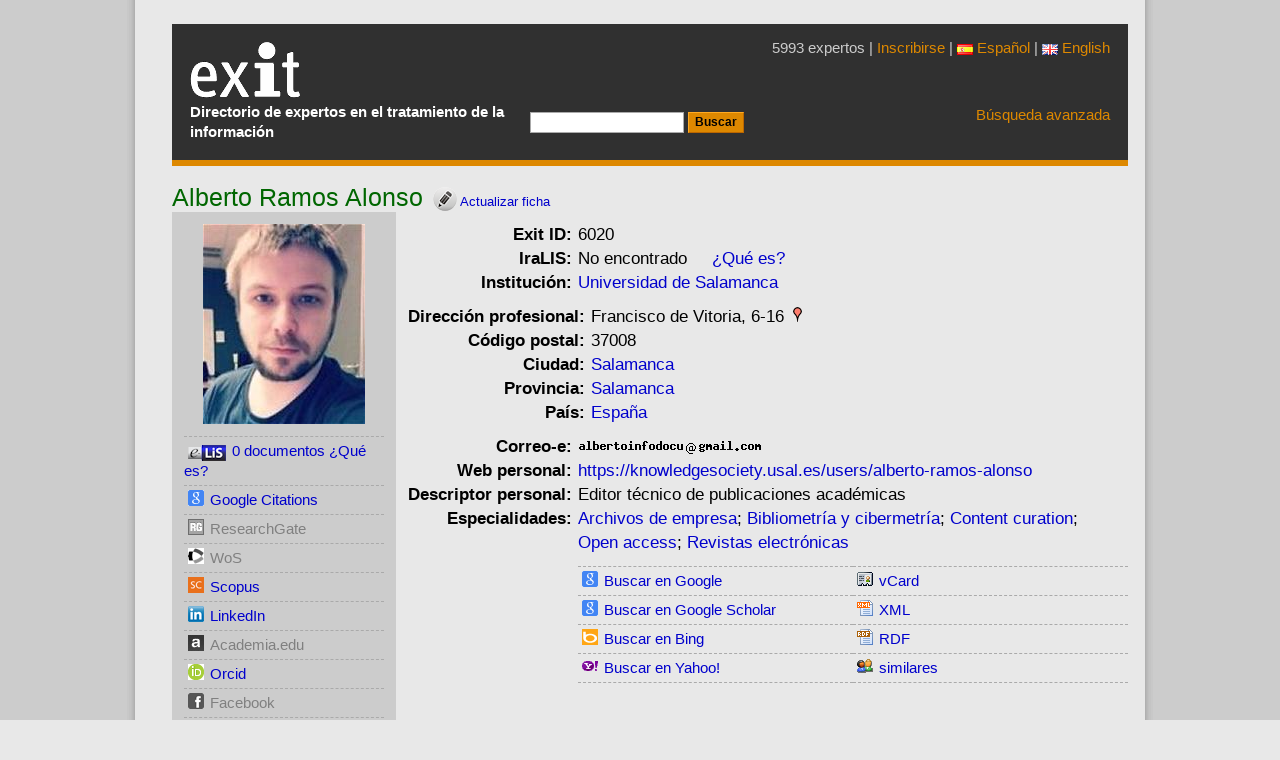

--- FILE ---
content_type: text/html; charset=UTF-8
request_url: https://www.directorioexit.info/ficha6020
body_size: 5077
content:
<!DOCTYPE html>
<html xmlns="http://www.w3.org/1999/xhtml" lang="es">
<head>
<meta charset="utf-8">
<meta name="viewport" content="width=device-width, initial-scale=1, shrink-to-fit=no">
<meta http-equiv="x-ua-compatible" content="ie=edge">
<link rel="stylesheet" href="https://www.directorioexit.info/jscss/bootstrap3/css/tether.css" type="text/css" />
<link rel="stylesheet" href="https://www.directorioexit.info/jscss/bootstrap3/css/bootstrap.min.css">
<link rel="stylesheet" href="https://www.directorioexit.info/jscss/formvalidation/css/formValidation.min.css" type="text/css" />
<link rel="stylesheet" href="https://www.directorioexit.info/jscss/directorios.css" type="text/css" />
<link rel="stylesheet" href="https://www.directorioexit.info/exit/jscss/directorio_exit.css" type="text/css" /><link rel="shortcut icon" href="/favicon.ico" type="image/x-icon" />
<base href="https://www.directorioexit.info/" />
<title> Alberto Ramos Alonso - Directorio EXIT</title>
<meta name="dc.title" content=" Alberto Ramos Alonso - Directorio EXIT" />
<meta name="citation_title" content=" Alberto Ramos Alonso - Directorio EXIT" />


<script type="text/javascript">
function base64_encode (data) {
  // http://kevin.vanzonneveld.net
  // +   original by: Tyler Akins (http://rumkin.com)
  // +   improved by: Bayron Guevara
  // +   improved by: Thunder.m
  // +   improved by: Kevin van Zonneveld (http://kevin.vanzonneveld.net)
  // +   bugfixed by: Pellentesque Malesuada
  // +   improved by: Kevin van Zonneveld (http://kevin.vanzonneveld.net)
  // +   improved by: Rafał Kukawski (http://kukawski.pl)
  // *     example 1: base64_encode('Kevin van Zonneveld');
  // *     returns 1: 'S2V2aW4gdmFuIFpvbm5ldmVsZA=='
  // mozilla has this native
  // - but breaks in 2.0.0.12!
  //if (typeof this.window['btoa'] == 'function') {
  //    return btoa(data);
  //}
  var b64 = "ABCDEFGHIJKLMNOPQRSTUVWXYZabcdefghijklmnopqrstuvwxyz0123456789+/=";
  var o1, o2, o3, h1, h2, h3, h4, bits, i = 0,
    ac = 0,
    enc = "",
    tmp_arr = [];

  if (!data) {return data;}

  do { // pack three octets into four hexets
    o1 = data.charCodeAt(i++);
    o2 = data.charCodeAt(i++);
    o3 = data.charCodeAt(i++);
    bits = o1 << 16 | o2 << 8 | o3;
    h1 = bits >> 18 & 0x3f;
    h2 = bits >> 12 & 0x3f;
    h3 = bits >> 6 & 0x3f;
    h4 = bits & 0x3f;
    tmp_arr[ac++] = b64.charAt(h1) + b64.charAt(h2) + b64.charAt(h3) + b64.charAt(h4);
  } while (i < data.length);
  enc = tmp_arr.join('');
  var r = data.length % 3;
  return (r ? enc.slice(0, r - 3) : enc) + '==='.slice(r || 3);
}
</script>
<script type="text/javascript">function externo(URL) {v_consul=window.open(URL,"consulta","resizable=1;menubar=yes,scrollbars=yes,status=yes,toolbar=yes,directories=0,location=0,width=700,height=400" );v_consul.focus();}</script>
<script type="text/javascript">function indices(form) {document.location = "indices/"+form.campo[form.campo.selectedIndex].value;};</script>
<script type="text/javascript" src="https://www.directorioexit.info/exit/jscss/ficha.js"></script>
</head>
<body style="margin: 0px auto">
<script src="https://www.directorioexit.info/jscss/jquery-2.2.1.min.js"></script>
<script type="text/javascript" src="https://www.directorioexit.info/jscss/bootstrap3/js/tether.js"></script>
<script src="https://www.directorioexit.info/jscss/bootstrap3/js/bootstrap.min.js"></script>
<script type="text/javascript" src="https://www.directorioexit.info/jscss/formvalidation/js/formValidation.min.js"></script>
<script type="text/javascript" src="https://www.directorioexit.info/jscss/formvalidation/js/framework/bootstrap.min.js"></script>
<div class="container" id="contenedor">
<div class="cap">
<table class="cap">
<tr><td class="cap">
<div id="logotipo"><a href="https://www.directorioexit.info/"></a><h1>Directorio Exit</h1></div>
<p class="subtitol">Directorio de expertos en el tratamiento de la información</p></td>
<td class="capcerca"><form action="lista" method="post"><input type="hidden" name="campo" value="APELLIDOS" /><input type="hidden" name="directorio" value="exit" /><input type="text" name="texto" value="" /> <input type="submit" value="Buscar" class="boto" /></form></td><td class="capavan"><p class="expertos">5993 expertos | <a href="/nueva">Inscribirse</a>
 | <a href="https://www.directorioexit.info/idioma/es"><img src="imagenes/es.png" />&nbsp;Español</a> | <a href="https://www.directorioexit.info/idioma/en"><img src="imagenes/en.png" />&nbsp;English</a>
</p><a href="">Búsqueda avanzada</a>
</td></tr></table>
</div>
<div id="pagina" class="cf"><div id="gt_ficha"><div itemscope itemtype="http://schema.org/Person">
<h2 style="display:inline"><span itemprop="name"> Alberto Ramos Alonso</span></h2><a href="ficha6020/modificar"><img src="exit/imagenes/modificar.png" alt="Modificar" style="width:24px;height:24px;vertical-align:top;margin:3px 0 0 10px" /><span style="font-size:10pt"> Actualizar ficha</span></a></h2>

<table style="width:100%">
<tr><td class="lateral"><div style="width:200px;height:200px;text-align:center;margin-bottom:12px"><img src="https://www.directorioexit.info/exit/fotos/200/6020.jpg" alt=" Alberto Ramos Alonso" class="foto" /></div>

<div id="lateral" style="border:0px #000 solid">
<ul>
<li id="elis"> </li>
<li><img src="exit/imagenes/google.png" alt="Google Citations" class="icono" /><a href="http://scholar.google.com/citations?user=rCVN6mUAAAAJ&hl=en" target="_blank">Google Citations</a></li>

<li><img src="exit/imagenes/researchgate.png" alt="ResearchGate" class="icono" style="-webkit-filter:grayscale(100%);filter:grayscale(100%);" /><a id="unknow" style="color:gray">ResearchGate</a></li>

<li><img src="exit/imagenes/wos.png" alt="Web of Science" class="icono" style="-webkit-filter:grayscale(100%);filter:grayscale(100%);" /><a id="unknow" style="color:gray">WoS</a></li>

<li><img src="exit/imagenes/scopus.png" alt="Scopus" class="icono" /><a href="https://www.scopus.com/results/authorNamesList.uri?orcidId=0000-0002-1898-5456" target="_blank">Scopus</a></li>
<li><img src="exit/imagenes/in.png" alt="LinkedIn" class="icono" /><a href="https://www.linkedin.com/in/albertoramosalonso/" target="_blank">LinkedIn</a></li>

<li><img src="exit/imagenes/academia.png" alt="Academia.edu" class="icono" style="-webkit-filter:grayscale(100%);filter:grayscale(100%);" /><a id="unknow" style="color:gray">Academia.edu</a></li>

<li><img src="exit/imagenes/orcid.png" alt="Orcid" class="icono" /><a href="https://orcid.org/0000-0002-1898-5456" target="_blank">Orcid</a></li>

<li><img src="exit/imagenes/fb.png" alt="Facebook" class="icono" style="-webkit-filter:grayscale(100%);filter:grayscale(100%);" /><a id="unknow" style="color:gray">Facebook</a></li>

<li><img src="exit/imagenes/tw.png" alt="Twitter" class="icono" /><a href="https://www.twitter.com/InfoDocu">Twitter</a></li>

<li><img src="exit/imagenes/bluesky.png" alt="Bluesky" class="icono" style="-webkit-filter:grayscale(100%);filter:grayscale(100%);" /><a id="unknow" style="color:gray">Bluesky</a></li>

</ul>
</div>

</td><td class="ficha">
<table class="ficha">
<tr><th>Exit ID:</th><td>6020</td></tr>
<tr><th>IraLIS:</th><td><div id="iralis"></div></td></tr>
<tr><th>Institución:</th><td><span class="org" itemprop="affiliation"><a href="lista/institucion/--VW5pdmVyc2lkYWQgZGUgU2FsYW1hbmNh">Universidad de Salamanca</a> </span></td></tr><tr><td colspan="2"><div itemprop="address" itemscope itemtype="http://schema.org/PostalAddress"><table class="ficha" style="width:90%">
<tr><th>Dirección&nbsp;profesional:</th><td><span itemprop="streetAddress">Francisco de Vitoria, 6-16</span><a href="javascript:externo('https://maps.google.es/?t=m&amp;q=Francisco de Vitoria, 6-16, Salamanca, ES')"><img src="exit/imagenes/ubicacion.gif" class="ubicacion" alt="Ubicaciï¿½n en Google Maps" /></a></td></tr><tr><th>Código&nbsp;postal:</th><td><span itemprop="postalCode">37008</span></td></tr><tr><th>Ciudad:</th><td><span id="CIUDAD" class="adr locality" itemprop="addressLocality"><a href="lista/CIUDAD/--U2FsYW1hbmNh">Salamanca</a> </span></td></tr><tr><th>Provincia:</th><td><span id="PROVINCIA" itemprop="addressRegion"><a href="lista/PROVINCIA/--U2FsYW1hbmNh">Salamanca</a> </span></td></tr><tr><th>País:</th><td><span itemprop="addressCountry"><a href="lista/PAIS/ES">España</a></span></td></tr></table></div></td></tr>
<tr><th>Correo-e:</th><td><span itemprop="email"><img class="mailtoimg" alt="nombre_correo" style="border:0px;" src="nmgn.php?tp=I0dUWVd4aVpYSjBiMmx1Wm05a2IyTjE=" /><img style="border:0px;" src="https://www.directorioexit.info//exit/imagenes/arrobita.png" alt="arrobita" width="12" height="13" /><img class="mailtoimg" alt="dominio_correo" style="border:0px;" src="nmgn.php?tp=I0dUWjIxaGFXd3VZMjl0" /></span></td></tr><tr><th>Web&nbsp;personal:</th><td><a class="nobreak" itemprop="url" href="javascript:externo('https://knowledgesociety.usal.es/users/alberto-ramos-alonso')">https://knowledgesociety.usal.es/users/alberto-ramos-alonso</a>&nbsp;<span id="url_validar1"> </span></td></tr><tr><th>Descriptor&nbsp;personal:</th><td>Editor técnico de publicaciones académicas</td></tr><tr><th style="vertical-align:top">Especialidades:</th><td><span style="white-space:nowrap;"><a href="lista/materia/--QXJjaGl2b3MgZGUgZW1wcmVzYQ,,">Archivos de empresa</a></span>; <span style="white-space:nowrap;"><a href="lista/materia/--QmlibGlvbWV0csOtYSB5IGNpYmVybWV0csOtYQ,,">Bibliometría y cibermetría</a></span>; <span style="white-space:nowrap;"><a href="lista/materia/--Q29udGVudCBjdXJhdGlvbg,,">Content curation</a></span>; <span style="white-space:nowrap;"><a href="lista/materia/--T3BlbiBhY2Nlc3M,">Open access</a></span>; <span style="white-space:nowrap;"><a href="lista/materia/--UmV2aXN0YXMgZWxlY3Ryw7NuaWNhcw,,">Revistas electrónicas</a></span></td></tr>
<tr><td></td><td>

<div id="formatos">
<table class="cap">
<tr><td class="formatos">
<ul>
<li><img src="exit/imagenes/google.png" alt="Google" class="icono" /><a href='javascript:google("\"Alberto Ramos Alonso\" OR \"Ramos Alonso Alberto\" OR \"A Ramos Alonso\" OR \"Ramos Alonso A\"")'>Buscar en Google</a></li>
<li><img src="exit/imagenes/google.png" alt="Google Scholar" class="icono" /><a href='javascript:scholar("\"Alberto Ramos Alonso\" OR \"Ramos Alonso Alberto\" OR \"A Ramos Alonso\" OR \"Ramos Alonso A\"")'>Buscar en Google Scholar</a></li>
<li class="ultimolateral"><img src="exit/imagenes/bing.png" alt="Bing" class="icono" /><a href='javascript:msn("\"Alberto Ramos Alonso\" OR \"Ramos Alonso Alberto\" OR \"A Ramos Alonso\" OR \"Ramos Alonso A\"")'>Buscar en Bing</a></li>
<li class="ultimolateral"><img src="exit/imagenes/yahoo.png" alt="Yahoo!" class="icono" /><a href='javascript:yahoo("\"Alberto Ramos Alonso\" OR \"Ramos Alonso Alberto\" OR \"A Ramos Alonso\" OR \"Ramos Alonso A\"")'>Buscar en Yahoo!</a></li>
</ul>
</td>
<td class="formatos">
<ul>
<li><img src="exit/imagenes/vcard.png" alt="vCard" class="icono" /><a href="https://www.directorioexit.info/consulta.php?directorio=exit&amp;formato=VCard&amp;campo=ID&amp;texto=6020">vCard</a></li>
<li><img src="exit/imagenes/xml.gif" alt="XML" class="icono" /><a href="https://www.directorioexit.info/consulta.php?directorio=exit&amp;formato=XML&amp;campo=ID&amp;texto=6020">XML</a></li>
<li class="ultimolateral"><img src="exit/imagenes/rdf.gif" alt="RDF" class="icono" /><a href="https://www.directorioexit.info/consulta.php?directorio=exit&amp;formato=RDF&amp;campo=ID&amp;texto=6020">RDF</a></li>
<li class="ultimolateral"><img src="exit/imagenes/similares.gif" alt="similares" class="icono" /><a href="https://www.directorioexit.info/similares/6020">similares</a></li>
</ul>
</td></tr></table>
</div>

</td></tr></table>
</td></tr></table>

<script type="text/javascript" src="/gtbib/jscss/prototype.js"></script>
<script type="text/javascript">
  document.getElementById('iralis').innerHTML = '<img src=\"/gtbib/imagenes/buscando.gif" alt=\"Buscando\"> searching IRALIS....';
  new Ajax.Updater('iralis', 'https://www.directorioexit.info/buscar_iralis.php', { method: 'get', parameters: {apellidos: 'Ramos Alonso', nombre: 'Alberto', mail: 'albertoinfodocu@gmail.com', mail_personal: '', iralis_id: '', idioma: ''}, evalScripts: true });
  new Ajax.Updater('url_validar0', 'https://www.directorioexit.info/url_validar.php', { method: 'get', parameters: {url: '', agente: 's', directorio: 'exit', notificar: ''}, evalScripts: true });
  new Ajax.Updater('url_validar1', 'https://www.directorioexit.info/url_validar.php', { method: 'get', parameters: {url: 'aHR0cHM6Ly9rbm93bGVkZ2Vzb2NpZXR5LnVzYWwuZXMvdXNlcnMvYWxiZXJ0by1yYW1vcy1hbG9uc28=', agente: 's', directorio: 'exit', notificar: ''}, evalScripts: true });
  new Ajax.Updater('pagerank', 'https://www.directorioexit.info/ficha6020/pagerank', { method: 'get' , evalScripts: true });
  new Ajax.Updater('pagerankp', 'https://www.directorioexit.info/ficha6020/pagerank/p', { method: 'get' , evalScripts: true });
</script>
</div>

<script type="text/javascript">
		var aelem=document.createElement('a');
		aelem.setAttribute("href","https://www.directorioexit.info/ficha6020/modificar");
		aelem.setAttribute("title","modificar");
		var imgelem=document.createElement('img');
		imgelem.setAttribute("src", "https://www.directorioexit.info/exit/imagenes/modificar.png");
		imgelem.setAttribute("alt", "modificar");
		aelem.appendChild(imgelem);
		if (document.getElementById('pagina_titulo'))
		  {
		  var lielem=document.getElementById('pagina_titulo');
		  lielem.appendChild(aelem);
		  };
		</script>
</div><div class="peu">
<table>
<tr><td class="pie1">
<p>Contacto:  <a href="mailto:gestor@directorioexit.info">gestor@directorioexit.info</a> 2005-2026</p>
<p>Gesti&oacuten: <a href="https://www.directorioexit.info/ficha46">Tom&agrave;s Baiget</a></p>
<p>Desarrollo tecnol&oacute;gico: <a href="https://www.directorioexit.info/ficha16">Josep-Manuel Rodr&iacute;guez-Gair&iacute;n</a></p>
<p>Dise&ntilde;o de interacci&oacute;n: <a href="https://www.directorioexit.info/ficha17">Jorge Franganillo</a></p><p>&nbsp;</p>
</td><td class="pie2"><p><b>Sobre Exit</b></p><p><a href="https://www.directorioexit.info/mision">Misión</a></p><p><a href="https://www.directorioexit.info/comite">Comité evaluador</a></p><p><a href="https://www.directorioexit.info/privacidad">Confidencialidad</a></p></td><td><p><b>Participa</b></p><p><a href="https://www.directorioexit.info/nueva">Inscribirse</a></p><p><a href="https://www.directorioexit.info/cooperaciones">Cooperaciones</a></p><p><a href="https://www.directorioexit.info/enlazar">Enlaza a Exit</a></p></td></tr>
</table>
</div>
<script src="https://www.google-analytics.com/urchin.js" type="text/javascript">
</script>
<script type="text/javascript">
_uacct = "UA-364466-2";
urchinTracker();
</script>
<!-- Start of StatCounter Code -->
<script type="text/javascript">
var sc_project=729974;
var sc_partition=6;
var sc_security="d5efa356";
</script>
<script type="text/javascript" src="https://www.statcounter.com/counter/counter_xhtml.js"></script><noscript><div class="statcounter"><a class="statcounter" href="http://www.statcounter.com/"><img class="statcounter" src="http://c7.statcounter.com/counter.php?sc_project=729974&amp;java=0&amp;security=d5efa356" alt="free web tracker" /></a></div></noscript>
<!-- End of StatCounter Code --></div>
</body></html>

--- FILE ---
content_type: text/html; charset=UTF-8
request_url: https://www.directorioexit.info/buscar_iralis.php?apellidos=Ramos%20Alonso&nombre=Alberto&mail=albertoinfodocu%40gmail.com&mail_personal=&iralis_id=&idioma=
body_size: 252
content:
No encontrado<script type="text/javascript">
document.getElementById('elis').innerHTML = '<img src="/gtbib/imagenes/buscando.gif" alt="Search"> searching ELIS....';
new Ajax.Updater('elis', 'https://www.directorioexit.info/buscar_elis.php', { method: 'get',   parameters: {apellidos: 'Ramos Alonso,Alberto', idioma: ''}, evalScripts: true });</script>&nbsp;&nbsp;&nbsp;&nbsp;&nbsp;<a href='https://www.iralis.org'>¿Qué es?</a>